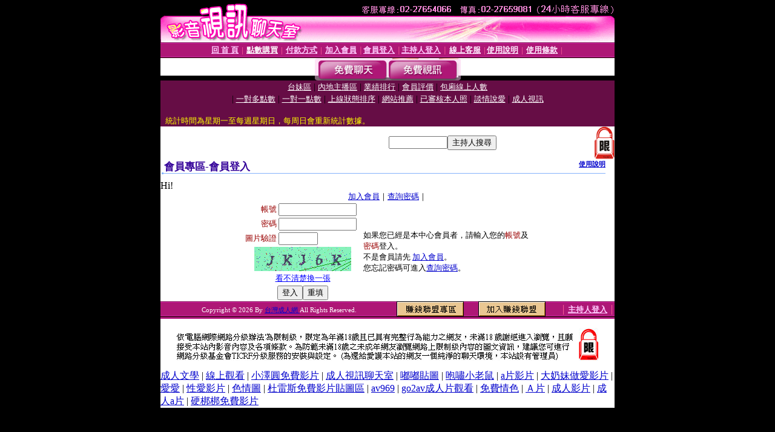

--- FILE ---
content_type: text/html; charset=Big5
request_url: http://1by1.v146.info/V4/?AID=170048&FID=1176006&WEBID=AVSHOW
body_size: 390
content:
<script>alert('請先登入會員才能進入主播包廂')</script><script>location.href = '/index.phtml?PUT=up_logon&FID=1176006';</script><form method='POST' action='https://gf744.com/GO/' name='forms' id='SSLforms'>
<input type='hidden' name='CONNECT_ID' value=''>
<input type='hidden' name='FID' value='1176006'>
<input type='hidden' name='SID' value='1cnrvptkn6bbe4ohml6am4ansc1la6d0'>
<input type='hidden' name='AID' value='170048'>
<input type='hidden' name='LTYPE' value='U'>
<input type='hidden' name='WURL' value='http://1by1.v146.info'>
</FORM><script Language='JavaScript'>document.getElementById('SSLforms').submit();self.window.focus();</script>